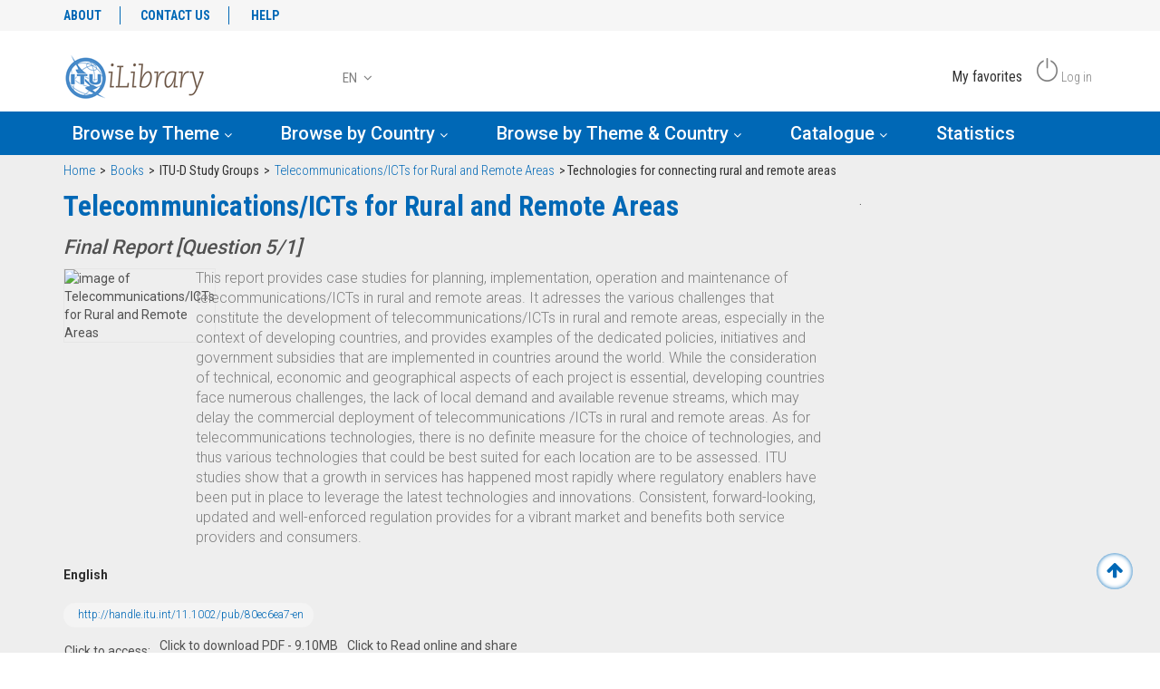

--- FILE ---
content_type: text/html; charset=utf-8
request_url: https://itu-ilibrary.org/science-and-technology/telecommunications-icts-for-rural-and-remote-areas_pub/80ec6ea7-36f2eccf-en
body_size: 5520
content:
<!DOCTYPE html>
<html lang="en" class="no-js">
<head>
  <meta charset="utf-8">
  <meta http-equiv="X-UA-Compatible" content="IE=Edge">
  <meta name="viewport" content="width=device-width, initial-scale=1">
  <title>ITU iLibrary | Technologies for connecting rural and remote areas</title>
  <link rel="schema.CRAWLER" href="https://labs.ingenta.com/2006/06/16/crawler">
  <meta name="description" content="International Telecommunications Union, online library, ITU publications">
  <meta name="dc.title" content="Technologies for connecting rural and remote areas">
  <meta name="dc.type" scheme="DCMIType" content="Text">
  <meta name="dc.publisher" content="ITU">
  <meta name="dc.creator" content="International Telecommunication Union">
  <meta name="dc.identifier" content="doi:http://handle.itu.int/11.1002/pub/80ec6ea7-36f2eccf-en">
  <meta name="dc.date" content="2017/01/07">
  <meta name="citation_doi" content="http://handle.itu.int/11.1002/pub/80ec6ea7-36f2eccf-en">
  <meta name="citation_publication_date" content="2017/01/07">
  <meta name="citation_year" content="2017">
  <meta name="citation_title" content="Technologies for connecting rural and remote areas">
  <meta name="citation_author" content="International Telecommunication Union">
  <meta name="citation_firstpage" content="10">
  <meta name="citation_lastpage" content="21">
  <meta name="citation_publisher" content="ITU">
  <meta name="citation_language" content="en">
  <meta name="stats-meta" content="stats" data-logstatisticsurl="/logstatistics.action" data-itemid="/content/component/pub-80ec6ea7-36f2eccf-en" data-baseuri="http://instance.metastore.ingenta.com">
  <link rel="shortcut icon" href="/upload/favicon/itu/favicon.ico">
  <link href="//fonts.googleapis.com/css?family=Roboto+Condensed:300,400,700%7CRoboto:100,300,400,500,700" rel="stylesheet">
  <link rel="stylesheet" href="/css/v/7.0.0/instance/site.css" type="text/css">
  <link rel="stylesheet" href="/css/v/7.0.0/instance/jquery.mCustomScrollbar.min.css">
  <script src="/js/instance/vendor/modernizer.custom.min.js" type="text/javascript"></script>
  <script src="//code.jquery.com/jquery-1.11.1.min.js" type="text/javascript"></script>
  <script type="text/javascript">
  dataLayer = [{
  'siteName': 'itu-ilibrary.org',
  'siteEnvironment':"live",
  'pageLanguage':"en",
  'pageType':"Component,Chapter", 
  'pageTopic':"scienceAndTechnology", 
  'pageCountry':"",
  'pageCategory':"books",
  'pagePublicationName':"Technologies for connecting rural and remote areas",
  'contentDOI':"http://handle.itu.int/11.1002/pub/80ec6ea7-36f2eccf-en",
  'userProfil':'guestUser',
  'userProfilID':'',
  'userBusinessSector':"",
  'userJobTitle':'',
  'userInstitutionalID':''
  }];
  </script>
</head>
<body id="datapage" class="body" data-instanceprefix="instance">
  <noscript></noscript> <noscript></noscript>

  <div id="skinPublishingDates" class="hidden-js-div">
    1887
  </div>
  <div id="wrapper" class="siteWrapper">
    <header class="header" id="header">
      <div class="navbar" role="navigation">
        <div class="header-container">
          <div class="container"></div>
          <nav class="top-header hidden-md hidden-sm hidden-xs bgcolor-light">
            <div class="container">
              <div class="row">
                <div class="col-xs-5">
                  <ul class="nav nav-pills secondary-nav">
                    <li>
                      <a href="/itu/about">ABOUT</a>
                    </li>
                    <li>
                      <a href="/contact">CONTACT US</a>
                    </li>
                    <li>
                    <li>
                      <a href="/itu/help">HELP</a>
                    </li>
                  </ul>
                </div>
                <div class="col-xs-7">

                </div>
              </div>
            </div>
          </nav>
          <div class="container oecd-header">
            <div class="row">
              <div class="col-lg-3 col-md-4 col-xs-6 logo-wrapper">
                <a href="/" title="" class="logo"><img alt="UN instance" src="/upload/v2_testing_ITU_logo.png" class="img-responsive"></a>
              </div>
              <div class="col-lg-4 col-md-6 col-xs-4 col-lg-push-5 actions-wrapper">
                <ul class="actions-user list-inline pull-right rwd_width">
                  <li>
                    <span class="ico-action action-favorite"></span> <span class="hidden-md hidden-sm hidden-xs">My favorites</span>
                  </li>
                  <li>
                    <a href="/signin" title="Log in"><span class="ico-action action-logout"></span> <span class="hidden-md hidden-sm hidden-xs">Log in</span></a>
                  </li>
                </ul>
              </div>
              <div class="col-xs-2 hidden-lg btn-nav-mobile">
                <div class="actions-user clearfix">
                  <button type="button" class="navbar-toggle collapsed" data-toggle="collapse" data-target="#collapse-main-nav" aria-expanded="false"><span class="icon-bar bar-one"></span> <span class="icon-bar bar-two"></span> <span class="icon-bar bar-three"></span></button>
                </div>
              </div>
              <div class="col-lg-5 col-xs-12 col-lg-pull-4 search-wrapper">
                
                <div class="btn-group dropdown_cover">
                  <button type="button" data-toggle="dropdown" aria-haspopup="true" aria-expanded="false" class="lang-btn">EN <i class="fa fa-angle-down"></i></button>
                  <ul class="dropdown-menu">
                    <li>
                      FR
                    </li>
                    <li>
                      JA
                    </li>
                  </ul>
                </div>
              </div>
            </div>
          </div>
        </div>
        <nav class="main-nav navbar-inverse navbar-md-collapse collapse" id="collapse-main-nav">
          <div class="container">
            <div class="hidden-lg"></div>
            <div class="row">
              <ul class="nav">
                <li class="navbar-nav-main-item js-item">
                  <a title="Browse by Theme" href="#" class="dropdown-toggle" id="dropdownMenu1" data-toggle="dropdown">Browse by Theme <i class="fa fa-angle-down" aria-hidden="true"></i></a>
                  <div class="theme-list-wrapper dropdown-menu" aria-labelledby="dropdownMenu1">
                    <div class="container">
                      <div class="themeList js-orderlist mainPanel clearfix" id="themeListItem">
                        <ul class="ul_cont1 js-ul_cont col-sm-6 col-lg-2" data-collength="3.0">
                          <li>
                            <a href="/itu-agriculture-and-food" title="">Agriculture and Food</a>
                          </li>
                          <li>
                            <a href="/itu-development" title="">Development</a>
                          </li>
                          <li>
                            <a href="/itu-economics" title="">Economics</a>
                          </li>
                        </ul>
                        <ul class="ul_cont2 js-ul_cont col-sm-6 col-lg-2" data-collength="3.0">
                          <li>
                            <a href="/itu-education" title="">Education</a>
                          </li>
                          <li>
                            Employment
                          </li>
                          <li>
                            <a href="/itu-energy" title="">Energy</a>
                          </li>
                        </ul>
                        <ul class="ul_cont3 js-ul_cont col-sm-6 col-lg-2" data-collength="3.0">
                          <li>
                            <a href="/itu-environment" title="">Environment</a>
                          </li>
                          <li>
                            Finance and Investment
                          </li>
                          <li>
                            <a href="/itu-governance" title="">Governance</a>
                          </li>
                        </ul>
                        <ul class="ul_cont4 js-ul_cont col-sm-6 col-lg-2" data-collength="3.0">
                          <li>
                            <a href="/itu-industry-and-services" title="">Industry and Services</a>
                          </li>
                          <li>
                            <a href="/itu-nuclear-energy" title="">Nuclear Energy</a>
                          </li>
                          <li>
                            <a href="/itu-science-and-technology" title="">Science and Technology</a>
                          </li>
                        </ul>
                        <ul class="ul_cont5 js-ul_cont col-sm-6 col-lg-2" data-collength="3.0">
                          <li>
                            <a href="/itu-social-issues-migration-health" title="">Social Issues/Migration/Health</a>
                          </li>
                          <li>
                            <a href="/itu-taxation" title="">Taxation</a>
                          </li>
                          <li>
                            Trade
                          </li>
                        </ul>
                        <ul class="ul_cont6 js-ul_cont col-sm-6 col-lg-2" data-collength="3.0">
                          <li>
                            <a href="/itu-transport" title="">Transport</a>
                          </li>
                          <li>
                            <a href="/itu-urban--rural-and-regional-development" title="">Urban, Rural and Regional Development</a>
                          </li>
                        </ul>
                      </div>
                    </div>
                  </div>
                </li>
                <li class="navbar-nav-main-item js-item">
                  <a title="Browse by Country" href="#" class="dropdown-toggle" id="dropdownMenu2" data-toggle="dropdown">Browse by Country <i class="fa fa-angle-down" aria-hidden="true"></i></a>
                  
                </li>
                <li class="navbar-nav-main-item js-item">
                  <a title="Browse by Theme & Country" href="#" class="dropdown-toggle" id="dropdownMenu3" data-toggle="dropdown">Browse by Theme & Country <i class="fa fa-angle-down" aria-hidden="true"></i></a>
                  
                </li>
                <li class="navbar-nav-main-item js-item">
                  <a title="Catalogue" href="#" class="dropdown-toggle" id="dropdownMenu4" data-toggle="dropdown">Catalogue <i class="fa fa-angle-down" aria-hidden="true"></i></a>
                  <div class="catalogue-list-wrapper dropdown-menu">
                    <div class="container">
                      <div class="row">
                        <ul class="catalogueList mainPanel clearfix col-xs-12">
                          <li class="col-lg-2 col-sm-6">
                            <a href="/books" title="Books">Books</a>
                          </li>
                          <li class="col-lg-2 col-sm-6">
                            Statistics
                          </li>
                        </ul>
                      </div>
                    </div>
                  </div>
                </li>
                <li class="navbar-nav-main-item js-item">
                  <a href="#">Statistics</a>
                </li>
              </ul>
              <div class="hidden-lg">
                <div class="col-xs-12">
                  <ul class="social-links list-inline text-center">
                    <li>
                      
                    </li>
                    <li>
                      
                    </li>
                    <li>
                      
                    </li>
                  </ul>
                </div>
                <div class="col-xs-12">
                  <ul class="nav secondary-nav text-center">
                    <li role="presentation">
                      <a href="#" title="">ABOUT</a>
                    </li>
                    <li role="presentation">
                      <a href="#" title="">CONTACT US</a>
                    </li>
                    <li role="presentation">
                      <a href="#" title=""></a>
                    </li>
                    <li role="presentation">
                      <a href="#" title="">HELP</a>
                    </li>
                  </ul>
<br>
                </div>
              </div>
            </div>
          </div>
        </nav>
      </div>
    </header>
    <div id="bellowheadercontainer">
      <div class="main-section">
        <div class="container"></div>
        <div class="bgcolor-5">
          <div class="container">
            <ol class="breadcrumb">
              <li>
                <a href="/" title="">Home</a>
              </li>
              <li>
                <a href="/books" title="">Books</a>
              </li>
              <li>
                ITU-D Study Groups
              </li>
              <li>
                <a href="/science-and-technology/telecommunications-icts-for-rural-and-remote-areas_pub/80ec6ea7-en" title="">Telecommunications/ICTs for Rural and Remote Areas</a>
              </li>
              <li><span class="inactiveLink">Technologies for connecting rural and remote areas</span></li>
            </ol>
          </div>
        </div>
        <section class="post-glimps single-section bgcolor-5">
          <div class="container">
            <div class="row">
              <div class="col-xs-12 col-lg-9">
                <div class="row section-title">
                  <div class="col-xs-12">
                    <h2 class="block-title block-title--content-home">
<span class="volumeid hide"></span> Telecommunications/ICTs for Rural and Remote Areas</h2>
                    <h3 class="sub-title">Final Report [Question 5/1]</h3>
                  </div>
                  <div class="col-sm-2 cover-image-outer-container">
                    <picture><source media="(min-width: 992px)" srcset="https://assets.oecdcode.org/covers/340/02f0cffb.jpg"> <img src="https://assets.oecdcode.org/covers/100/02f0cffb.jpg" class="coverImage" alt="image of Telecommunications/ICTs for Rural and Remote Areas" title="image of Telecommunications/ICTs for Rural and Remote Areas"></source></picture>
                  </div>
                  <div class="col-sm-10">
                    <div class="description js-fulldescription" data-moretext="More" data-lesstext="Less" data-expandeddefault="false">
                      <p>This report provides case studies for planning, implementation, operation and maintenance of telecommunications/ICTs in rural and remote areas. It adresses the various challenges that constitute the development of telecommunications/ICTs in rural and remote areas, especially in the context of developing countries, and provides examples of the dedicated policies, initiatives and government subsidies that are implemented in countries around the world. While the consideration of technical, economic and geographical aspects of each project is essential, developing countries face numerous challenges, the lack of local demand and available revenue streams, which may delay the commercial deployment of telecommunications /ICTs in rural and remote areas. As for telecommunications technologies, there is no definite measure for the choice of technologies, and thus various technologies that could be best suited for each location are to be assessed. ITU studies show that a growth in services has happened most rapidly where regulatory enablers have been put in place to leverage the latest technologies and innovations. Consistent, forward-looking, updated and well-enforced regulation provides for a vibrant market and benefits both service providers and consumers.</p>
                    </div>
                  </div>
                  <div class="col-xs-10 padding-top-mobile-20">
                    <p class="language"><span class="currentLanguage hide-mobile"><strong class="bold">English</strong></span></p>
                  </div>
                  <div class="col-xs-10 padding-top-mobile-20"></div>
                  <div class="col-xs-12">
                    <ul class="identifiers">
                      <li>
                        <a href="http://handle.itu.int/11.1002/pub/80ec6ea7-en" title="">http://handle.itu.int/11.1002/pub/80ec6ea7-en</a>
                      </li>
                    </ul>
                  </div>
                  <ul class="col-xs-12 actions responsive-action">
                    <li class="fulltext-label">Click to access:</li>
                    <li>
                      
                      <div class="info-bubble enabled show">
                        Click to download PDF - 9.10MB
                      </div>
<span class="ico-action"></span> <span class="name-action">PDF</span>
                    </li>
                    <li>
                      
                      <div class="info-bubble enabled show">
                        Click to Read online and share
                      </div>
<span class="ico-action"></span> <span class="name-action">READ</span>
                    </li>
                  </ul>
                </div>
              </div>
              <div class="col-xs-12 col-lg-3">
                .
                <ul class="actions vertical">
                  <li class="hidden">    </li>
                </ul>
              </div>
            </div>
          </div>
        </section>
        <section class="post-glimps single-section post-details-section bgcolor-8">
          <div class="container">
            <div class="row">
              <div class="col-xs-12 col-lg-9">
                <div class="row section-title">
                  <div class="col-xs-12 nav-chapter">
                    <div class="nav-item-bow">
                      <a href="/science-and-technology/telecommunications-icts-for-rural-and-remote-areas_pub/80ec6ea7-80bb7f54-en" title="" class="btn-chapter prev"></a> <span class="chapter">Chapter</span> 
                    </div>
                  </div>
                  <div class="col-xs-12">
                    <h2 class="block-title block-title--content-home">
<span class="volumeid hide"></span> Technologies for connecting rural and remote areas</h2>
                  </div>
                  <div class="col-xs-10 padding-top-mobile-20">
                    <p class="language"><span class="currentLanguage hide-mobile"><strong class="bold">English</strong></span></p>
                  </div>
                  <div class="col-xs-10 padding-top-mobile-20">
                    <ul class="version btn-group">
                      <li class="li-menu">
                        <a class="js-dropdown-related dropdown-toggle" href="#" data-toggle="dropdown">More On</a> <button type="button" class="btn dropdown-toggle" data-toggle="dropdown" aria-haspopup="true" aria-expanded="false"><span><img src="/images/instance/arrow-down.png" alt="arrow down"></span> <span class="sr-only">Toggle Dropdown</span></button>
                        <ul class="js-filter-group-list dropdown-menu language">
                          <li>
                            <a href="/itu-science-and-technology" title="">Science and Technology</a>
                          </li>
                        </ul>
                      </li>
                    </ul>
                  </div>
                  <ul class="col-xs-12 actions responsive-action">
                    <li class="fulltext-label">Click to access:</li>
                    <li>
                      
                      <div class="info-bubble enabled show">
                        Click to download PDF - 401.27KB
                      </div>
<span class="ico-action"></span> <span class="name-action">PDF</span>
                    </li>
                    <li>
                      
                      <div class="info-bubble enabled show">
                        Click to Read online and share
                      </div>
<span class="ico-action"></span> <span class="name-action">READ</span>
                    </li>
                  </ul>
                </div>
              </div>
              <div class="col-xs-12 col-lg-3 col-xs-8 col-md-6 col-lg-3 col-xs-offset-2 col-md-offset-3 col-lg-offset-0 sidebar-buttons">
                <div class="row">
                  <div class="subscription-indicator col-xs-12 suh-Subsandheadingsection_subsIcon">
                    <label class="indicator-icon"></label> <label class="indicator-label label-false">You have access to READ the content online, if option available</label>
                  </div>
                  <div class="block-buttons col-xs-12">
                    <a href="/science-and-technology/telecommunications-icts-for-rural-and-remote-areas_pub/80ec6ea7-36f2eccf-en" class="js-email-this btn btn-success" data-igo="ITU" data-title="Technologies for connecting rural and remote areas" data-igoemail="" data-siteurl="https://itu-ilibrary.org">EMAIL THIS PAGE</a>
                  </div>
                  <div class="block-infos-sidebar date-daily col-xs-12">
                    <p><strong class="entitled">Authors</strong><br>
                    International Telecommunication Union</p>
                    <p><strong class="entitled">07 Jan 2017</strong></p>
                    <p>12 <strong class="entitled">pages</strong></p>
<a href="http://handle.itu.int/11.1002/pub/80ec6ea7-36f2eccf-en" title="">http://handle.itu.int/11.1002/pub/80ec6ea7-36f2eccf-en</a>
                    <p><strong class="entitled">Pages:</strong> 10 - 21</p>
                  </div>
                </div>
              </div>
            </div>
          </div>
        </section>
        <div class="container"></div>
      </div>
    </div>
    <footer class="container-fluid footer">
      <div class="container">
        <div class="row">
          <div class="backToTopLink">
            <a href="#wrapper" title="Back to Top" data-toggle="tooltip" data-placement="bottom" class="btn-back-top js-back-top"><i class="fa fa-arrow-up" aria-hidden="true"></i></a>
          </div>
          <div class="col-sm-8 col-md-push-4 col-sm-push-4 footer-nav">
            <ul class="nav nav-footer navbar-nav navbar-right">
              <li>
                <a href="/itu/terms">Terms & conditions</a>
              </li>
              <li>
                <a href="/itu/copyright">Copyright & permissions</a>
              </li>
              <li>
                <a href="/itu/educators">Educators & students</a>
              </li>
              <li>
                <a href="/itu/privacy">Privacy policy</a>
              </li>
              <li>
                <a href="/contact">Contact us</a>
              </li>
            </ul>
          </div>
          <div class="col-sm-4 col-md-pull-8 col-sm-pull-8 footer-logo">
            <a href="/" title="" class="logo-brand"></a>
            <p class="text-light"><span class="color-2">ITU iLibrary</span> is the online research depository of the International Telecommunications Union (ITU) featuring its publications and statistics.</p>
          </div>
          <div class="footer-copy">
            <p class="copyright">© 2020 ITU, All Rights Reserved</p>
          </div>
        </div>
      </div>
    </footer>
    <div class="hiddenblurbsvalues hidden-js-div">
      <div id="required_field">
        This is a required field
      </div>
      <div id="valid_email_address">
        Please enter a valid email address
      </div>
      <div id="makelivesuccess">
        Approval was a Success
      </div>
      <div id="makeliveinvaliddata">
        Invalid data
      </div>
      <div id="makeliveerror">
        An Error Occurred
      </div>
      <div id="makelivepartialsuccess">
        Approval was partially successful, following selected items could not be processed due to error
      </div>
    </div>
    
    
    <div class="siqPageTitle hidden">
      OECD iLibrary:
    </div>
    <div class="siqItemId hidden">
      http://instance.metastore.ingenta.com/content/component/pub-80ec6ea7-36f2eccf-en
    </div>
    <div class="siqDoi hidden">
      http://handle.itu.int/11.1002/pub/80ec6ea7-36f2eccf-en
    </div>
    <div class="siqPub2webEventType" hidden="">
      SEARCH_EXPAND_ITEM
    </div>
     
     
    <script src="/js/v/7.0.0/instance/plugins.js?1" type="text/javascript" charset="utf-8"></script> 
    <script src="/js/v/7.0.0/instance/sitejp.js" type="text/javascript" charset="utf-8"></script> 
    <script src="/js/v/7.0.0/instance/site.js" type="text/javascript" charset="utf-8"></script> 
    <script src="/js/v/7.0.0/instance/jquery.mCustomScrollbar.concat.min.js" type="text/javascript" charset="utf-8"></script> 
    <script src="//cdn.datatables.net/1.10.13/js/jquery.dataTables.min.js" type="text/javascript"></script> 
    <script src="//cdn.datatables.net/1.10.13/js/dataTables.bootstrap.min.js"></script> 
     
     
    <script type="text/javascript" src="/js/v/7.0.0/instance/responsive-tabs.js"></script> 
    <script src="/js/v/7.0.0/instance/jquery.tinysort.min.js" type="text/javascript" charset="utf-8"></script> 
    <script src="/js/v/7.0.0/instance/custome.js" type="text/javascript" charset="utf-8"></script>
  </div>
  <div class="modal fade" id="myModal" tabindex="-1" role="dialog"></div>
<script defer src="https://static.cloudflareinsights.com/beacon.min.js/vcd15cbe7772f49c399c6a5babf22c1241717689176015" integrity="sha512-ZpsOmlRQV6y907TI0dKBHq9Md29nnaEIPlkf84rnaERnq6zvWvPUqr2ft8M1aS28oN72PdrCzSjY4U6VaAw1EQ==" data-cf-beacon='{"version":"2024.11.0","token":"ebde5350341c419fbd3fa08eb2d91fa9","r":1,"server_timing":{"name":{"cfCacheStatus":true,"cfEdge":true,"cfExtPri":true,"cfL4":true,"cfOrigin":true,"cfSpeedBrain":true},"location_startswith":null}}' crossorigin="anonymous"></script>
</body>
</html>


--- FILE ---
content_type: application/javascript; charset=
request_url: https://itu-ilibrary.org/js/v/7.0.0/instance/responsive-tabs.js
body_size: 1125
content:
$(document).ready(function() {
		//responsive tabs API code.
	var Tabs = {

		  init: function() {
		    this.bindUIfunctions();
		    this.pageLoadCorrectTab();
		  },

		  bindUIfunctions: function() {

		    // Delegation
		    $(document)
		      .on("click", ".js-transformer-tabs a[href^='#']:not('.active, .disabled')", function(event) {
		        Tabs.changeTab(this.hash);
		        event.preventDefault();
		      })
		      .on("click", ".js-transformer-tabs a.active, .js-transformer-tabs a.disabled", function(event) {
		        Tabs.toggleMobileMenu(event, this);
		        event.preventDefault();
		      })
		     .on("click", ".js-textoptionsFulltext a.html:not('.disabled')", function(event) {		
					//console.log("tab?" + this.hash);
					event.preventBubble=true;
					 var anchorTab = Tabs.changeTab(this.hash);
					 anchorTab.trigger("click"); //trigger click event in this case it will be html fulltext.
					//event.preventDefault();        
				});	
		    
		  },

		  changeTab: function(hash) {
			 
		    var anchor = $(".js-transformer-tabs a[href='" + hash + "']");
		    
		    function displayTab(anchortab) {
		    	var url = anchortab.attr("href");
		    	//console.log("url" + url);
		    	var divtabContent = $(url);
		    	
			    // activate correct anchor (visually)
		    	anchortab.addClass("active").parent().siblings().find("a").removeClass("active");
		    	
		    	
			    // activate correct div (visually)
		    	divtabContent.addClass("active").siblings().removeClass("active");
			    
			    anchortab.closest("ul").removeClass("open");
			     if(url == '#related_content'){
                    if(!$('.js-related-content-load').hasClass('opened')){
                        $('.js-related-content-load').click();
                        $('.js-related-content-load').hide();
                    }
                }

			    
		    }
		    	displayTab(anchor);

				$(".js-dropdown li").hide();
				var activeTab = anchor.find('span strong'); 
				$(".js-mobile-tab").text($(activeTab).text());


		    // update history stack adding additional history entries.
		    
			    // pushState is supported!
				history.pushState(null, null,  hash);

		    
		    
		   //We also need to handle the backstate by telling the brower to trigger the tab behaviour!   
			$(window).on('popstate', function(e) {
			   anchor = $('[href="' + document.location.hash + '"]');
			   if (anchor.length) {
				   displayTab(anchor);
			   } else {
				  defaultAnchor =  $('.js-transformer-tabs li.active a');
				  displayTab(defaultAnchor);
			   }
		    });

		    // Close menu, in case mobile
		   
		    return anchor; // make property available outside the function

		  },

		  // If the page has a hash on load, go to that tab
		  pageLoadCorrectTab: function() {
			  //console.log("document.location.hash: " + document.location.hash);
			if   (document.location.hash.length > 0) {
			     var anchor = $(".js-transformer-tabs a[href='" + document.location.hash + "']");
			     if (!anchor.hasClass("disabled")) {
			         var anchorTab = this.changeTab(document.location.hash);
				 
				 
				     // this is a further amendment to allow the fulltext and 
				     //(any future event if its attached) to load when bookmarking a page with a particular tab. 
				     anchorTab.trigger("click");
				 }
			  }
		  },

		  toggleMobileMenu: function(event, el) {
		    $(el).closest("ul").toggleClass("open");
		  }

	}


	Modernizr.load([{
	//test
	test : Modernizr.history,
		//if yes then do nothing as nothing extra needs loading....
		
		//if no then we need to load the history API via AJAX
	nope : ['/js/' + ingentaCMSApp.instanceprefix + '/vendor/history.min.js'],
		
	complete : function() {
		
		var location = window.history.location || window.location; 
			Tabs.init();


	}


	}])

	//end of responsive tabs API code.
	});


	$(".js-select").click(function(){
		$(".js-dropdown li").slideToggle();
	});